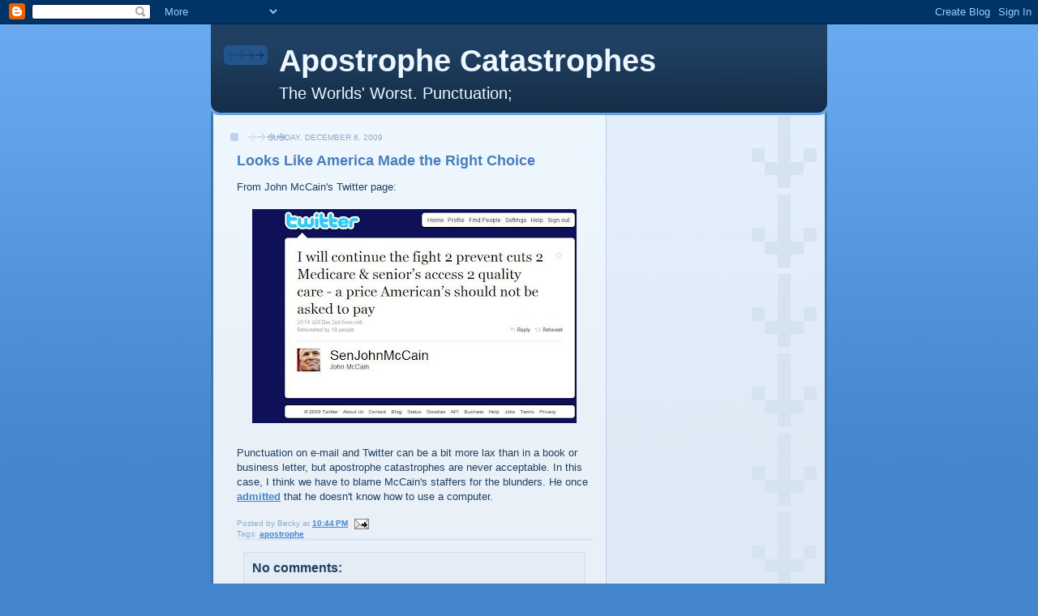

--- FILE ---
content_type: text/html; charset=utf-8
request_url: https://www.google.com/recaptcha/api2/aframe
body_size: 266
content:
<!DOCTYPE HTML><html><head><meta http-equiv="content-type" content="text/html; charset=UTF-8"></head><body><script nonce="thMqVSFNuJtmpXMOMdyKWg">/** Anti-fraud and anti-abuse applications only. See google.com/recaptcha */ try{var clients={'sodar':'https://pagead2.googlesyndication.com/pagead/sodar?'};window.addEventListener("message",function(a){try{if(a.source===window.parent){var b=JSON.parse(a.data);var c=clients[b['id']];if(c){var d=document.createElement('img');d.src=c+b['params']+'&rc='+(localStorage.getItem("rc::a")?sessionStorage.getItem("rc::b"):"");window.document.body.appendChild(d);sessionStorage.setItem("rc::e",parseInt(sessionStorage.getItem("rc::e")||0)+1);localStorage.setItem("rc::h",'1768577429592');}}}catch(b){}});window.parent.postMessage("_grecaptcha_ready", "*");}catch(b){}</script></body></html>